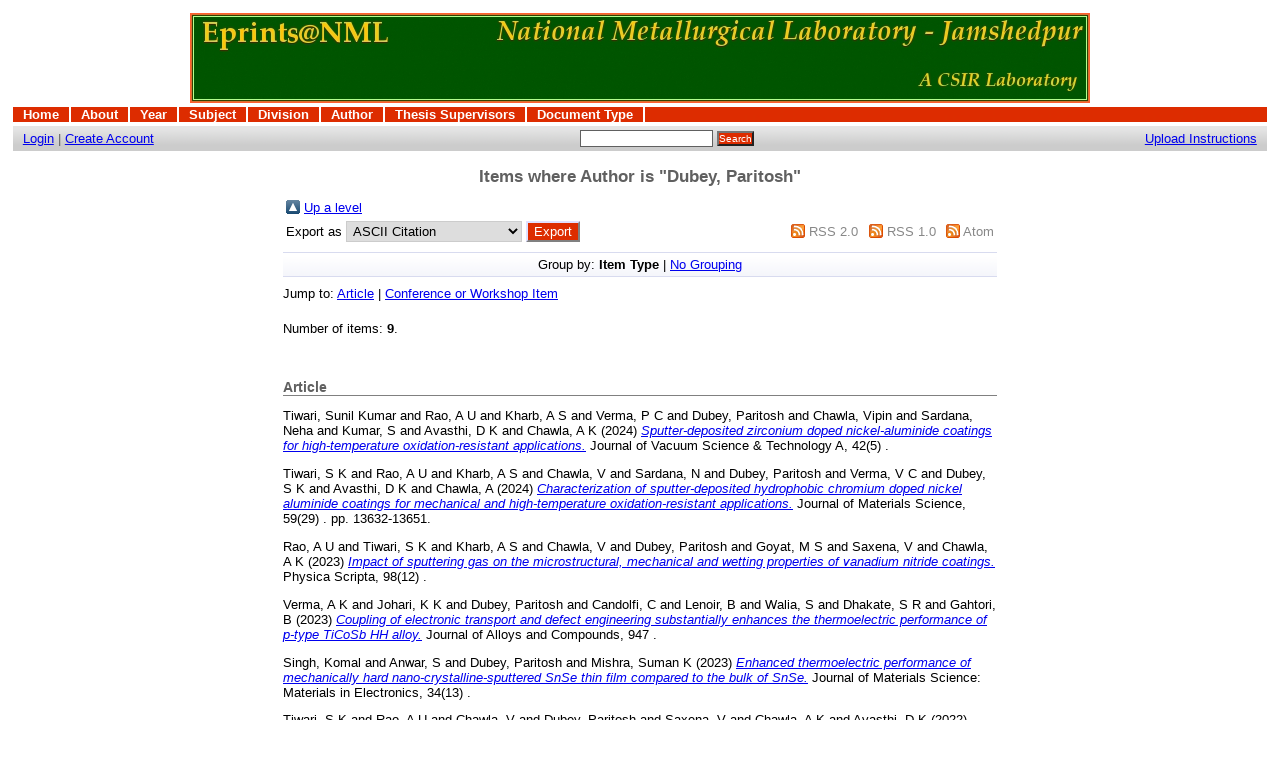

--- FILE ---
content_type: text/html; charset=UTF-8
request_url: https://eprints.nmlindia.org/view/creators/Dubey=3AParitosh=3A=3A.html
body_size: 11643
content:
<!DOCTYPE html PUBLIC "-//W3C//DTD XHTML 1.0 Transitional//EN"
"http://www.w3.org/TR/xhtml1/DTD/xhtml1-transitional.dtd">
<html>
  <head>
    <title>Items where Author is "Dubey, Paritosh" - eprints@NML</title>
    <script type="text/javascript" src="/javascript/auto.js"><!-- padder --></script>
    <style type="text/css" media="screen">@import url(/style/auto.css);</style>
    <style type="text/css" media="print">@import url(/style/print.css);</style>
    <link rel="icon" href="/favicon.ico" type="image/x-icon" />
    <link rel="shortcut icon" href="/favicon.ico" type="image/x-icon" />
    <link rel="Top" href="http://eprints.nmlindia.org/" />
    <link rel="Search" href="http://eprints.nmlindia.org/cgi/search" />
    
    <style type="text/css" media="screen">@import url(/style/nojs.css);</style>
    <script type="text/javascript" src="/javascript/jscss.js"><!-- padder --></script>
  </head>
  <body bgcolor="#ffffff" text="#000000">
    
    <div class="ep_tm_header ep_noprint">
      <div class="ep_tm_logo"><a href="http://eprints.nmlindia.org/"><img alt="Logo" src="/images/nml1.jpg" /></a></div>

<ul class="ep_tm_menu"><li><a href="http://eprints.nmlindia.org">Home</a></li><li><a href="http://eprints.nmlindia.org/information.html">About</a></li><li><a href="http://eprints.nmlindia.org/view/year/">Year</a></li><li><a href="http://eprints.nmlindia.org/view/subjects/">Subject</a></li><li><a href="http://eprints.nmlindia.org/view/divisions/">Division</a></li><li><a href="http://eprints.nmlindia.org/view/creators/">Author</a></li><li><a href="http://eprints.nmlindia.org/view/guides/">Thesis Supervisors</a></li><li><a href="http://eprints.nmlindia.org/view/type/">Document Type</a></li></ul>

  <table class="ep_tm_searchbar" border="0" cellpadding="0" cellspacing="0" width="100%">
    <tr>
	<td align="left"><a href="http://eprints.nmlindia.org/cgi/users/home">Login</a>  |  <a href="http://eprints.nmlindia.org/cgi/register">Create Account</a></td>
        <td align="center">
<form method="get" accept-charset="utf-8" action="http://eprints.nmlindia.org/cgi/search" style="display:inline">
          <input class="ep_tm_searchbarbox" size="20" type="text" name="q" />
          <input class="ep_tm_searchbarbutton" value="Search" type="submit" name="_action_search" />
          <input type="hidden" name="_action_search" value="Search" />
          <input type="hidden" name="_order" value="bytitle" />
          <input type="hidden" name="basic_srchtype" value="ALL" />
          <input type="hidden" name="_satisfyall" value="ALL" />
        </form>
</td>
         <td align="right"><a href="http://eprints.nmlindia.org/upload.html">Upload Instructions </a></td>   
    </tr>
  </table>
</div>


<div align="center">
  
  <table width="720" class="ep_tm_main"><tr><td align="left">
    <h1 class="ep_tm_pagetitle">Items where Author is "<span class="person_name">Dubey, Paritosh</span>"</h1>
    <table><tr><td><a href="./"><img src="/style/images/multi_up.png" border="0" /></a></td><td><a href="./">Up a level</a></td></tr></table><form method="get" accept-charset="utf-8" action="http://eprints.nmlindia.org/cgi/exportview">
<table width="100%"><tr>
  <td align="left">Export as <select name="format"><option value="Text">ASCII Citation</option><option value="BibTeX">BibTeX</option><option value="DC">Dublin Core</option><option value="XML">EP3 XML</option><option value="EndNote">EndNote</option><option value="EAP">Eprints Application Profile</option><option value="HTML">HTML Citation</option><option value="JSON">JSON</option><option value="METS">METS</option><option value="Ids">Object IDs</option><option value="ContextObject">OpenURL ContextObject</option><option value="Refer">Refer</option><option value="RIS">Reference Manager</option></select><input value="Export" name="_action_export_redir" onclick="return EPJS_button_pushed( '_action_export_redir' )" class="ep_form_action_button" type="submit" /><input value="creators" name="view" type="hidden" id="view" /><input value="Dubey=3AParitosh=3A=3A" name="values" type="hidden" id="values" /></td>
  <td align="right"> <span class="ep_search_feed"><a href="http://eprints.nmlindia.org/cgi/exportview/creators/Dubey=3AParitosh=3A=3A/RSS2/Dubey=3AParitosh=3A=3A.xml"><img alt="[feed]" src="/style/images/feed-icon-14x14.png" border="0" /></a> <a href="http://eprints.nmlindia.org/cgi/exportview/creators/Dubey=3AParitosh=3A=3A/RSS2/Dubey=3AParitosh=3A=3A.xml">RSS 2.0</a></span> <span class="ep_search_feed"><a href="http://eprints.nmlindia.org/cgi/exportview/creators/Dubey=3AParitosh=3A=3A/RSS/Dubey=3AParitosh=3A=3A.rss"><img alt="[feed]" src="/style/images/feed-icon-14x14.png" border="0" /></a> <a href="http://eprints.nmlindia.org/cgi/exportview/creators/Dubey=3AParitosh=3A=3A/RSS/Dubey=3AParitosh=3A=3A.rss">RSS 1.0</a></span> <span class="ep_search_feed"><a href="http://eprints.nmlindia.org/cgi/exportview/creators/Dubey=3AParitosh=3A=3A/Atom/Dubey=3AParitosh=3A=3A.xml"><img alt="[feed]" src="/style/images/feed-icon-14x14.png" border="0" /></a> <a href="http://eprints.nmlindia.org/cgi/exportview/creators/Dubey=3AParitosh=3A=3A/Atom/Dubey=3AParitosh=3A=3A.xml">Atom</a></span></td>
</tr>
<tr>
  <td align="left" colspan="2">
    
  </td>
</tr>
</table>

</form><div class='ep_view_page ep_view_page_view_creators'><div class="ep_view_group_by">Group by: <span class="ep_view_group_by_current">Item Type</span> | <a href="Dubey=3AParitosh=3A=3A.default.html">No Grouping</a></div><div class='ep_view_jump ep_view_creators_type_jump'><div class="ep_view_jump_to">Jump to: <a href="#group_article">Article</a> | <a href="#group_conference=5Fitem">Conference or Workshop Item</a></div></div><div class="ep_view_blurb">Number of items: <strong>9</strong>.</div><a name='group_article'></a>
<h2>Article</h2><p><span class="person_name">Tiwari, Sunil Kumar</span> and <span class="person_name">Rao, A U</span> and <span class="person_name">Kharb, A S</span> and <span class="person_name">Verma, P C</span> and <span class="person_name">Dubey, Paritosh</span> and <span class="person_name">Chawla, Vipin</span> and <span class="person_name">Sardana, Neha</span> and <span class="person_name">Kumar, S</span> and <span class="person_name">Avasthi, D K</span> and <span class="person_name">Chawla, A K</span> (2024) <a href="http://eprints.nmlindia.org/9635/"><em>Sputter-deposited zirconium doped nickel-aluminide coatings for high-temperature oxidation-resistant applications.</em></a> Journal of Vacuum Science &amp; Technology A, 42(5) .</p>
<p><span class="person_name">Tiwari, S K</span> and <span class="person_name">Rao, A U</span> and <span class="person_name">Kharb, A S</span> and <span class="person_name">Chawla, V</span> and <span class="person_name">Sardana, N</span> and <span class="person_name">Dubey, Paritosh</span> and <span class="person_name">Verma, V C</span> and <span class="person_name">Dubey, S K</span> and <span class="person_name">Avasthi, D K</span> and <span class="person_name">Chawla, A</span> (2024) <a href="http://eprints.nmlindia.org/9634/"><em>Characterization of sputter-deposited hydrophobic chromium doped nickel aluminide coatings for mechanical and high-temperature oxidation-resistant applications.</em></a> Journal of Materials Science, 59(29) . pp. 13632-13651.</p>
<p><span class="person_name">Rao, A U</span> and <span class="person_name">Tiwari, S K</span> and <span class="person_name">Kharb, A S</span> and <span class="person_name">Chawla, V</span> and <span class="person_name">Dubey, Paritosh</span> and <span class="person_name">Goyat, M S</span> and <span class="person_name">Saxena, V</span> and <span class="person_name">Chawla, A K</span> (2023) <a href="http://eprints.nmlindia.org/9476/"><em>Impact of sputtering gas on the microstructural, mechanical and wetting properties of vanadium nitride coatings.</em></a> Physica Scripta, 98(12) .</p>
<p><span class="person_name">Verma, A K</span> and <span class="person_name">Johari, K K</span> and <span class="person_name">Dubey, Paritosh</span> and <span class="person_name">Candolfi, C</span> and <span class="person_name">Lenoir, B</span> and <span class="person_name">Walia, S</span> and <span class="person_name">Dhakate, S R</span> and <span class="person_name">Gahtori, B</span> (2023) <a href="http://eprints.nmlindia.org/9352/"><em>Coupling of electronic transport and defect engineering substantially enhances the thermoelectric performance of p-type TiCoSb HH alloy.</em></a> Journal of Alloys and Compounds, 947 .</p>
<p><span class="person_name">Singh, Komal</span> and <span class="person_name">Anwar, S</span> and <span class="person_name">Dubey, Paritosh</span> and <span class="person_name">Mishra, Suman K</span> (2023) <a href="http://eprints.nmlindia.org/9430/"><em>Enhanced thermoelectric performance of mechanically hard nano-crystalline-sputtered SnSe thin film compared to the bulk of SnSe.</em></a> Journal of Materials Science: Materials in Electronics, 34(13) .</p>
<p><span class="person_name">Tiwari, S K</span> and <span class="person_name">Rao, A U</span> and <span class="person_name">Chawla, V</span> and <span class="person_name">Dubey, Paritosh</span> and <span class="person_name">Saxena, V</span> and <span class="person_name">Chawla, A K</span> and <span class="person_name">Avasthi, D K</span> (2022) <a href="http://eprints.nmlindia.org/9307/"><em>Synthesis and characterization of sputter-deposited Ni-rich Ni3Al hard coatings.</em></a> Journal of Alloys and Compounds, 926 .</p>
<p><span class="person_name">Singh, Komal</span> and <span class="person_name">Soni, S K</span> and <span class="person_name">Anwar, S</span> and <span class="person_name">Dubey, Paritosh</span> and <span class="person_name">Mishra, Suman K</span> (2022) <a href="http://eprints.nmlindia.org/9112/"><em>Influence of temperatures on structure, thermoelectric, and mechanical properties of nanocrystalline SnSe thin films deposited by thermal evaporation.</em></a> Materials Today Communications, 32 .</p>
<p><span class="person_name">Mishra, A</span> and <span class="person_name">Dubey, Paritosh</span> and <span class="person_name">Chandra, R</span> and <span class="person_name">Srivastava, S K</span> (2021) <a href="http://eprints.nmlindia.org/8416/"><em>Observation of large exchange bias field in Mn rich NiMnAl Heusler alloy thin film.</em></a> Journal of Magnetism and Magnetic Materials, 532 .</p>
<a name='group_conference=5Fitem'></a>
<h2>Conference or Workshop Item</h2><p><span class="person_name">Das, Goutam</span> and <span class="person_name">Dubey, Paritosh</span> and <span class="person_name">Das, Mousumi</span> and <span class="person_name">Paul, K K</span> (2008) <a href="http://eprints.nmlindia.org/5875/"><em>In-Situ Measurement of Mechanical Properties using Automated Ball Indentation Technique.</em></a> In: Training Programme on Special Metal Casting and Forming Processes - (CAFP-2008), Feb. 25-26, 2008, NML, Jamshedpur.</p>
<div class="ep_view_timestamp">This list was generated on <strong>Wed Jan 21 14:19:59 2026 IST</strong>.</div></div>

  </td></tr></table>
</div>


<div class="ep_tm_footer ep_noprint">
  <hr noshade="noshade" class="ep_ruler" />
  <hr class="ep_tm_last" />
  <div style="float: right; margin-left: 1em"><a href="http://eprints.org/software/"><img alt="EPrints Logo" src="/images/eprintslogo.gif" border="0" /></a></div>


 
<div style="font-size: 80%;">
    <div><p> Eprints@NML is hosted by KRIT,<a href="http://www.nmlindia.org">CSIR-National Metallurgical Laboratory, Jamshedpur  </a> </p></div>
  </div>
</div>



  </body>
</html>